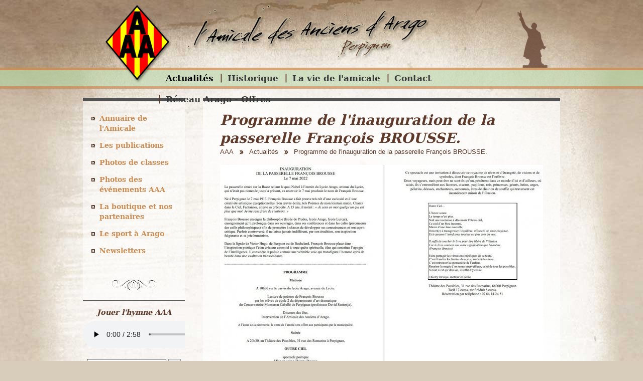

--- FILE ---
content_type: text/html; charset=ISO-8859-15
request_url: https://anciensdarago.com/programme.de.l.inauguration.de.la.passerelle.francois.brousse-33-1001.php
body_size: 2877
content:
<!DOCTYPE HTML PUBLIC "-//W3C//DTD HTML 4.01//EN" "http://www.w3.org/TR/html4/strict.dtd">
<html lang="fr" class="c33">
<head>
    <title>Programme de l&#039;inauguration de la passerelle François BROUSSE. - Actualités - Amicale des Anciens élèves du lycée Arago de Perpignan - AAA</title>
    <meta http-equiv="Content-Type" content="text/html; charset=iso-8859-1">
    <meta name="description" content="Programme de l&#039;inauguration de la passerelle François BROUSSE. - Actualités - Amicale des Anciens élèves du lycée Arago de Perpignan - AAA">
    <meta name="keywords" content="Programme de l&#039;inauguration de la passerelle François BROUSSE. - Actualités - Amicale des Anciens élèves du lycée Arago de Perpignan - AAA">
    <meta http-equiv="imagetoolbar" content="no">
        <link rel="shortcut icon" type="image/x-icon" href="/favicon.png">
    <link rel="apple-touch-icon" href="/favicon.png">
    <link rel="canonical" href="/actualite-33-1001.php">
    <link rel="start" title="Accueil" href="/">
    <link rel="help" title="Politique d'accessibilité" href="/politique.d.accessibilite-8.php">
    <link rel="index" title="Plan du site" href="/plan.du.site-9.php">
    <link rel="alternate" type="application/rss+xml" hreflang="fr" title="RSS : Actualités AAA" href="/rss.actualites-32-rss.php">    <style type="text/css" media="screen">@import url("/css.css.css?v=2024.1");</style>
        <link rel="stylesheet" href="/css.print.css" type="text/css" media="print">
    <script type="text/javascript">var X_ELEM = 33;</script><script type="text/javascript">var X_LANG = 'fr';</script><script type="text/javascript">var X_URL_SITE = 'anciensdarago.com';</script><script type="text/javascript" src="/js.query-1.7.2.min.js"></script>
<script src="/js.js.js?v=1757672478"></script>
</head>

<body>
<ul id="evitement"><li><a href="/politique.d.accessibilite-8.php" title="Politique d'accessibilité" accesskey="0" rel="nofollow">Politique d'accessibilité</a></li><li><a href="#corps" title="Aller au contenu" accesskey="2" rel="nofollow">Aller au contenu</a></li><li><a href="#nav" title="Aller au menu" accesskey="3" rel="nofollow">Aller au menu</a></li><li><a href="#search" title="Aller à la recherche" accesskey="4" rel="nofollow">Aller à la recherche</a></li></ul>
<div id="centre">
    <a href="/" title="Retour à l'accueil : Amicale des Anciens élèves du lycée Arago de Perpignan - AAA" accesskey="1"><img src="/img/logo.aaa.png" alt="Amicale des Anciens élèves du lycée Arago de Perpignan - AAA" title="Amicale des Anciens élèves du lycée Arago de Perpignan - AAA" id="logo"></a>
    <img src="/img/signature.aaa.png" id="signature_aaa" alt="Amicale des Anciens élèves du lycée Arago de Perpignan - AAA" title="Amicale des Anciens élèves du lycée Arago de Perpignan - AAA">
    
    <div id="principal">
        <div id="corps">
            <noscript><div>Pour accéder à toutes les fonctionnalités de ce site, vous devez activer JavaScript.<br>Voici les <a href="https://www.enable-javascript.com/fr/">instructions pour activer JavaScript dans votre navigateur Web</a>.</div></noscript>
            <h1>Programme de l'inauguration de la passerelle François BROUSSE.</h1>
            <ol id="breadcrumbs" itemscope itemtype="https://schema.org/BreadcrumbList"><li class=" first  level_1 " itemprop="itemListElement" itemscope itemtype="https://schema.org/ListItem"><a href="/" title="AAA" itemprop="item"><span itemprop="name">AAA</span></a><meta itemprop="position" content="1"></li><li class=" level_2 " itemprop="itemListElement" itemscope itemtype="https://schema.org/ListItem"><a href="/actualites-32.php" title="Actualit&eacute;s" itemprop="item"><span itemprop="name">Actualités</span></a><meta itemprop="position" content="2"></li><li class=" last  current  level_3 " itemprop="itemListElement" itemscope itemtype="https://schema.org/ListItem"><a href="#" title="Vous êtes ici : Programme de l&#039;inauguration de la passerelle Fran&ccedil;ois BROUSSE." itemprop="item"><span itemprop="name">Programme de l'inauguration de la passerelle François BROUSSE.</span></a><meta itemprop="position" content="3"></li></ol>                            <img src="/img/articles_a/1649694211.inaug.3.jpg" width="643" height="433" alt="Programme de l'inauguration de la passerelle François BROUSSE." title="Programme de l'inauguration de la passerelle François BROUSSE." class="fnone">

    <p class="aright rss"><a href="https://anciensdarago.com/rss.actualites-32-rss.php" title="Fil RSS">Fil RSS</a></p>
        </div>
        <div id="nav">
            <a href="#corps" id="go_corps" title="Aller au contenu">Aller au contenu</a>
            <div id="menus"><ul id="m2" class=""><li id="em32" class=" first actif"><a href="/actualites-32.php" title="Actualités">Actualités</a><li id="em34100"><a href="/historique-34100-1.php" title="Historique">Historique</a><li id="em34200"><a href="/la.vie.de.l.amicale-34200-2.php" title="La vie de l'amicale">La vie de l'amicale</a><li id="em4"><a href="/contact-4.php" title="Contact">Contact</a></li><li id="em69" class=" last"><a href="/reseau.arago.offres-69.php" title="Nos Offres d'Emploi">Réseau Arago - Offres</a></ul></div>
            <div id="menusV"><ul id="m50" class=""><li id="em53" class=" first"><a href="/annuaire.de.l.amicale-53.php" title="Annuaire de l'Amicale">Annuaire de l'Amicale</a><li id="em34300"><a href="/les.publications-34300-3.php" title="Les publications">Les publications</a><li id="em52"><a href="/photos.de.classes-52.php" title="Galeries de photos">Photos de classes</a><li id="em58"><a href="/photos.des.evenements.aaa-58.php" title="Galeries de photos">Photos des événements AAA</a><li id="em34400"><a href="/la.boutique.et.nos.partenaires-34400-4.php" title="La boutique et nos partenaires">La boutique et nos partenaires</a><li id="em34500"><a href="/le.sport.a.arago-34500-5.php" title="Le sport à Arago">Le sport à Arago</a><li id="em45" class=" last"><a href="/newsletters-45.php" title="Abonnement à la newsletter">Newsletters</a></ul></div>
            <div id="menu_hymne">
                <h4>Jouer l'hymne AAA</h4>
                <div id="hymne">
<audio controls>
<source src="/telechargements/mp3/hymne.aaa.mp3" type="audio/mpeg">
Votre navigateur ne prend pas en charge l'élément audio. / Your browser does not support the audio element.
</audio>                    
                </div>
            </div>
            <div id="search">
                <h4>Rechercher</h4>
                <form action="/moteur.de.recherche-47.php" method="post" name="rechercher_form" id="rechercher_form">
                    <fieldset>
                        <legend class="c">Rechercher sur l'ensemble du site</legend>
                        <label for="rechercher_input">Mot à rechercher : </label>
                        <input name="rechercher_input" id="rechercher_input" type="text">
                        <label for="rechercher_ok">Lancer la recherche :</label>
                        <input value="Ok" id="rechercher_ok" name="rechercher_ok" class="bt" type="submit" title="Lancer la recherche">
                    </fieldset>
                </form>
            </div>
            <a id="lien_arago" href="https://francois-arago.mon-ent-occitanie.fr/" title="Le site du Lycée Arago à Perpignan"><img src="/img/logo.lycee.arago.png" alt="Le logo du Lycée Arago de Perpignan" title="Le logo du Lycée Arago de Perpignan"></a>
        </div>
        
        <div id="footer"><ul id="m3" class=""><li id="em51" class=" first"><a href="/contact-4.php" title="">Contact</a></li><li id="em5"><a href="/mentions.legales-5.php" title="Mentions légales" accesskey="6">Mentions légales</a></li><li id="em68"><a href="/traitement.de.vos.donnees-68.php" title="Traitement de vos données">Traitement de vos données</a></li><li id="em6" class=" last"><a href="/credits-6.php" title="Conception et réalisation du site internet" accesskey="">Crédits</a></li></ul></div>
    </div>
</div>
    <script type="text/javascript">
      var _paq = _paq || [];
      _paq.push(['trackPageView']);
      _paq.push(['enableLinkTracking']);
      (function() {
        var u='//stats.anciensdarago.com/';
        _paq.push(['setTrackerUrl', u+'js/']);
        _paq.push(['setSiteId', 60]);
        var d=document, g=d.createElement('script'), s=d.getElementsByTagName('script')[0]; g.type='text/javascript';
        g.defer=true; g.async=true; g.src=u+'js/'; s.parentNode.insertBefore(g,s);
      })();
    </script>
    <noscript><p><img src="//stats.anciensdarago.com/js/?idsite=60" style="border:0;" alt="" /></p></noscript>
</body>
</html>